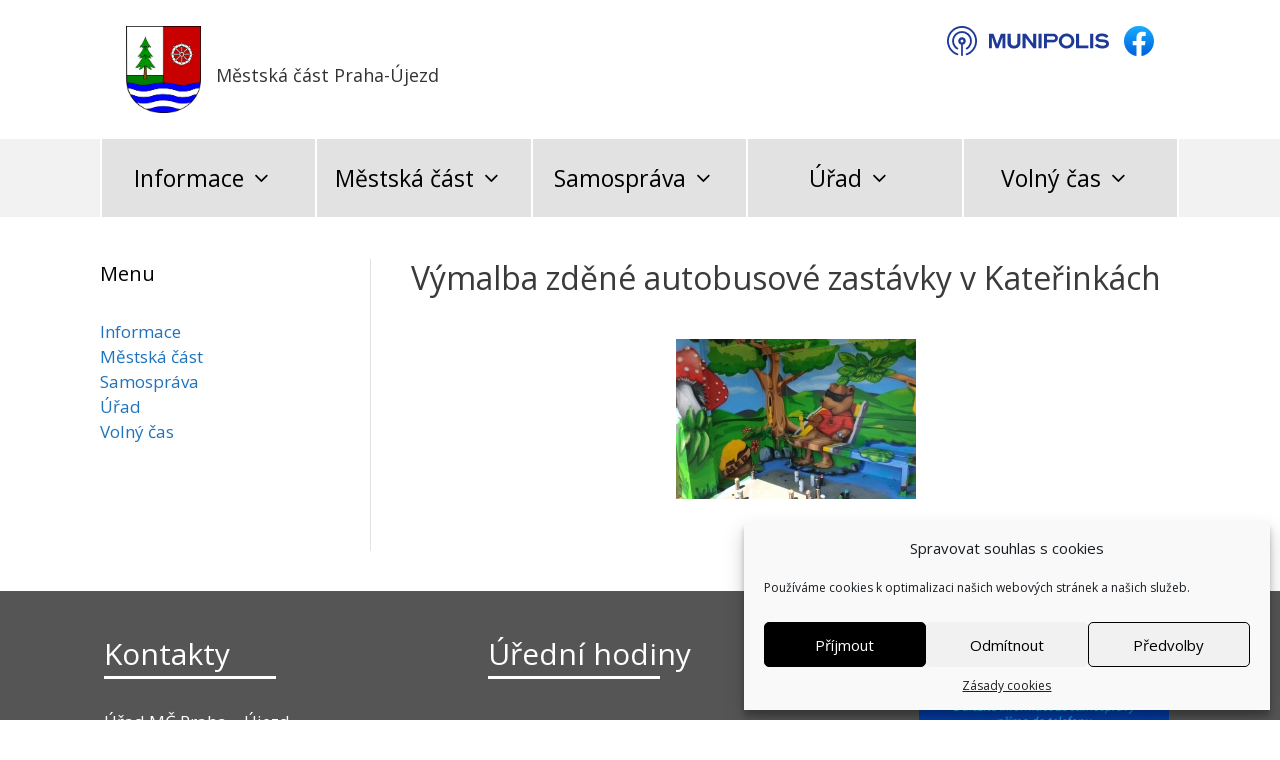

--- FILE ---
content_type: text/html; charset=UTF-8
request_url: https://praha-ujezd.cz/vymalba-zdene-autobusove-zastavky-v-katerinkach/
body_size: 16680
content:
<!DOCTYPE html>
<html lang="cs">
<head>
	<meta charset="UTF-8">
	<meta name='robots' content='index, follow, max-image-preview:large, max-snippet:-1, max-video-preview:-1' />
<meta name="viewport" content="width=device-width, initial-scale=1">
	<!-- This site is optimized with the Yoast SEO plugin v21.3 - https://yoast.com/wordpress/plugins/seo/ -->
	<title>Výmalba zděné autobusové zastávky v Kateřinkách - Městská část Praha-Újezd</title>
	<link rel="canonical" href="https://praha-ujezd.cz/vymalba-zdene-autobusove-zastavky-v-katerinkach/" />
	<meta property="og:locale" content="cs_CZ" />
	<meta property="og:type" content="article" />
	<meta property="og:title" content="Výmalba zděné autobusové zastávky v Kateřinkách - Městská část Praha-Újezd" />
	<meta property="og:url" content="https://praha-ujezd.cz/vymalba-zdene-autobusove-zastavky-v-katerinkach/" />
	<meta property="og:site_name" content="Městská část Praha-Újezd" />
	<meta name="twitter:card" content="summary_large_image" />
	<meta name="twitter:label1" content="Odhadovaná doba čtení" />
	<meta name="twitter:data1" content="1 minuta" />
	<script type="application/ld+json" class="yoast-schema-graph">{"@context":"https://schema.org","@graph":[{"@type":"WebPage","@id":"https://praha-ujezd.cz/vymalba-zdene-autobusove-zastavky-v-katerinkach/","url":"https://praha-ujezd.cz/vymalba-zdene-autobusove-zastavky-v-katerinkach/","name":"Výmalba zděné autobusové zastávky v Kateřinkách - Městská část Praha-Újezd","isPartOf":{"@id":"https://praha-ujezd.cz/#website"},"datePublished":"2023-01-27T14:09:01+00:00","dateModified":"2023-01-27T14:09:01+00:00","breadcrumb":{"@id":"https://praha-ujezd.cz/vymalba-zdene-autobusove-zastavky-v-katerinkach/#breadcrumb"},"inLanguage":"cs","potentialAction":[{"@type":"ReadAction","target":["https://praha-ujezd.cz/vymalba-zdene-autobusove-zastavky-v-katerinkach/"]}]},{"@type":"BreadcrumbList","@id":"https://praha-ujezd.cz/vymalba-zdene-autobusove-zastavky-v-katerinkach/#breadcrumb","itemListElement":[{"@type":"ListItem","position":1,"name":"Domů","item":"https://praha-ujezd.cz/"},{"@type":"ListItem","position":2,"name":"Výmalba zděné autobusové zastávky v Kateřinkách"}]},{"@type":"WebSite","@id":"https://praha-ujezd.cz/#website","url":"https://praha-ujezd.cz/","name":"Městská část Praha-Újezd","description":"oficiální stránky obce","publisher":{"@id":"https://praha-ujezd.cz/#organization"},"potentialAction":[{"@type":"SearchAction","target":{"@type":"EntryPoint","urlTemplate":"https://praha-ujezd.cz/?s={search_term_string}"},"query-input":"required name=search_term_string"}],"inLanguage":"cs"},{"@type":"Organization","@id":"https://praha-ujezd.cz/#organization","name":"Praha-Újezd","url":"https://praha-ujezd.cz/","logo":{"@type":"ImageObject","inLanguage":"cs","@id":"https://praha-ujezd.cz/#/schema/logo/image/","url":"https://praha-ujezd.cz/wp-content/uploads/2019/07/Praha-Ujezd_CoA.svg_.png","contentUrl":"https://praha-ujezd.cz/wp-content/uploads/2019/07/Praha-Ujezd_CoA.svg_.png","width":800,"height":929,"caption":"Praha-Újezd"},"image":{"@id":"https://praha-ujezd.cz/#/schema/logo/image/"}}]}</script>
	<!-- / Yoast SEO plugin. -->


<link href='https://fonts.gstatic.com' crossorigin rel='preconnect' />
<link href='https://fonts.googleapis.com' crossorigin rel='preconnect' />
<link rel="alternate" type="application/rss+xml" title="Městská část Praha-Újezd &raquo; RSS zdroj" href="https://praha-ujezd.cz/feed/" />
<link rel="alternate" type="application/rss+xml" title="Městská část Praha-Újezd &raquo; RSS komentářů" href="https://praha-ujezd.cz/comments/feed/" />
<link rel="alternate" type="text/calendar" title="Městská část Praha-Újezd &raquo; iCal zdroj" href="https://praha-ujezd.cz/events/?ical=1" />
<script>
window._wpemojiSettings = {"baseUrl":"https:\/\/s.w.org\/images\/core\/emoji\/14.0.0\/72x72\/","ext":".png","svgUrl":"https:\/\/s.w.org\/images\/core\/emoji\/14.0.0\/svg\/","svgExt":".svg","source":{"concatemoji":"https:\/\/praha-ujezd.cz\/wp-includes\/js\/wp-emoji-release.min.js?ver=6.3.7"}};
/*! This file is auto-generated */
!function(i,n){var o,s,e;function c(e){try{var t={supportTests:e,timestamp:(new Date).valueOf()};sessionStorage.setItem(o,JSON.stringify(t))}catch(e){}}function p(e,t,n){e.clearRect(0,0,e.canvas.width,e.canvas.height),e.fillText(t,0,0);var t=new Uint32Array(e.getImageData(0,0,e.canvas.width,e.canvas.height).data),r=(e.clearRect(0,0,e.canvas.width,e.canvas.height),e.fillText(n,0,0),new Uint32Array(e.getImageData(0,0,e.canvas.width,e.canvas.height).data));return t.every(function(e,t){return e===r[t]})}function u(e,t,n){switch(t){case"flag":return n(e,"\ud83c\udff3\ufe0f\u200d\u26a7\ufe0f","\ud83c\udff3\ufe0f\u200b\u26a7\ufe0f")?!1:!n(e,"\ud83c\uddfa\ud83c\uddf3","\ud83c\uddfa\u200b\ud83c\uddf3")&&!n(e,"\ud83c\udff4\udb40\udc67\udb40\udc62\udb40\udc65\udb40\udc6e\udb40\udc67\udb40\udc7f","\ud83c\udff4\u200b\udb40\udc67\u200b\udb40\udc62\u200b\udb40\udc65\u200b\udb40\udc6e\u200b\udb40\udc67\u200b\udb40\udc7f");case"emoji":return!n(e,"\ud83e\udef1\ud83c\udffb\u200d\ud83e\udef2\ud83c\udfff","\ud83e\udef1\ud83c\udffb\u200b\ud83e\udef2\ud83c\udfff")}return!1}function f(e,t,n){var r="undefined"!=typeof WorkerGlobalScope&&self instanceof WorkerGlobalScope?new OffscreenCanvas(300,150):i.createElement("canvas"),a=r.getContext("2d",{willReadFrequently:!0}),o=(a.textBaseline="top",a.font="600 32px Arial",{});return e.forEach(function(e){o[e]=t(a,e,n)}),o}function t(e){var t=i.createElement("script");t.src=e,t.defer=!0,i.head.appendChild(t)}"undefined"!=typeof Promise&&(o="wpEmojiSettingsSupports",s=["flag","emoji"],n.supports={everything:!0,everythingExceptFlag:!0},e=new Promise(function(e){i.addEventListener("DOMContentLoaded",e,{once:!0})}),new Promise(function(t){var n=function(){try{var e=JSON.parse(sessionStorage.getItem(o));if("object"==typeof e&&"number"==typeof e.timestamp&&(new Date).valueOf()<e.timestamp+604800&&"object"==typeof e.supportTests)return e.supportTests}catch(e){}return null}();if(!n){if("undefined"!=typeof Worker&&"undefined"!=typeof OffscreenCanvas&&"undefined"!=typeof URL&&URL.createObjectURL&&"undefined"!=typeof Blob)try{var e="postMessage("+f.toString()+"("+[JSON.stringify(s),u.toString(),p.toString()].join(",")+"));",r=new Blob([e],{type:"text/javascript"}),a=new Worker(URL.createObjectURL(r),{name:"wpTestEmojiSupports"});return void(a.onmessage=function(e){c(n=e.data),a.terminate(),t(n)})}catch(e){}c(n=f(s,u,p))}t(n)}).then(function(e){for(var t in e)n.supports[t]=e[t],n.supports.everything=n.supports.everything&&n.supports[t],"flag"!==t&&(n.supports.everythingExceptFlag=n.supports.everythingExceptFlag&&n.supports[t]);n.supports.everythingExceptFlag=n.supports.everythingExceptFlag&&!n.supports.flag,n.DOMReady=!1,n.readyCallback=function(){n.DOMReady=!0}}).then(function(){return e}).then(function(){var e;n.supports.everything||(n.readyCallback(),(e=n.source||{}).concatemoji?t(e.concatemoji):e.wpemoji&&e.twemoji&&(t(e.twemoji),t(e.wpemoji)))}))}((window,document),window._wpemojiSettings);
</script>
<style>
img.wp-smiley,
img.emoji {
	display: inline !important;
	border: none !important;
	box-shadow: none !important;
	height: 1em !important;
	width: 1em !important;
	margin: 0 0.07em !important;
	vertical-align: -0.1em !important;
	background: none !important;
	padding: 0 !important;
}
</style>
	<link rel='stylesheet' id='generate-fonts-css' href='//fonts.googleapis.com/css?family=Open+Sans:300,300italic,regular,italic,600,600italic,700,700italic,800,800italic' media='all' />
<link rel='stylesheet' id='wp-block-library-css' href='https://praha-ujezd.cz/wp-includes/css/dist/block-library/style.min.css?ver=6.3.7' media='all' />
<style id='classic-theme-styles-inline-css'>
/*! This file is auto-generated */
.wp-block-button__link{color:#fff;background-color:#32373c;border-radius:9999px;box-shadow:none;text-decoration:none;padding:calc(.667em + 2px) calc(1.333em + 2px);font-size:1.125em}.wp-block-file__button{background:#32373c;color:#fff;text-decoration:none}
</style>
<style id='global-styles-inline-css'>
body{--wp--preset--color--black: #000000;--wp--preset--color--cyan-bluish-gray: #abb8c3;--wp--preset--color--white: #ffffff;--wp--preset--color--pale-pink: #f78da7;--wp--preset--color--vivid-red: #cf2e2e;--wp--preset--color--luminous-vivid-orange: #ff6900;--wp--preset--color--luminous-vivid-amber: #fcb900;--wp--preset--color--light-green-cyan: #7bdcb5;--wp--preset--color--vivid-green-cyan: #00d084;--wp--preset--color--pale-cyan-blue: #8ed1fc;--wp--preset--color--vivid-cyan-blue: #0693e3;--wp--preset--color--vivid-purple: #9b51e0;--wp--preset--color--contrast: var(--contrast);--wp--preset--color--contrast-2: var(--contrast-2);--wp--preset--color--contrast-3: var(--contrast-3);--wp--preset--color--base: var(--base);--wp--preset--color--base-2: var(--base-2);--wp--preset--color--base-3: var(--base-3);--wp--preset--color--accent: var(--accent);--wp--preset--gradient--vivid-cyan-blue-to-vivid-purple: linear-gradient(135deg,rgba(6,147,227,1) 0%,rgb(155,81,224) 100%);--wp--preset--gradient--light-green-cyan-to-vivid-green-cyan: linear-gradient(135deg,rgb(122,220,180) 0%,rgb(0,208,130) 100%);--wp--preset--gradient--luminous-vivid-amber-to-luminous-vivid-orange: linear-gradient(135deg,rgba(252,185,0,1) 0%,rgba(255,105,0,1) 100%);--wp--preset--gradient--luminous-vivid-orange-to-vivid-red: linear-gradient(135deg,rgba(255,105,0,1) 0%,rgb(207,46,46) 100%);--wp--preset--gradient--very-light-gray-to-cyan-bluish-gray: linear-gradient(135deg,rgb(238,238,238) 0%,rgb(169,184,195) 100%);--wp--preset--gradient--cool-to-warm-spectrum: linear-gradient(135deg,rgb(74,234,220) 0%,rgb(151,120,209) 20%,rgb(207,42,186) 40%,rgb(238,44,130) 60%,rgb(251,105,98) 80%,rgb(254,248,76) 100%);--wp--preset--gradient--blush-light-purple: linear-gradient(135deg,rgb(255,206,236) 0%,rgb(152,150,240) 100%);--wp--preset--gradient--blush-bordeaux: linear-gradient(135deg,rgb(254,205,165) 0%,rgb(254,45,45) 50%,rgb(107,0,62) 100%);--wp--preset--gradient--luminous-dusk: linear-gradient(135deg,rgb(255,203,112) 0%,rgb(199,81,192) 50%,rgb(65,88,208) 100%);--wp--preset--gradient--pale-ocean: linear-gradient(135deg,rgb(255,245,203) 0%,rgb(182,227,212) 50%,rgb(51,167,181) 100%);--wp--preset--gradient--electric-grass: linear-gradient(135deg,rgb(202,248,128) 0%,rgb(113,206,126) 100%);--wp--preset--gradient--midnight: linear-gradient(135deg,rgb(2,3,129) 0%,rgb(40,116,252) 100%);--wp--preset--font-size--small: 13px;--wp--preset--font-size--medium: 20px;--wp--preset--font-size--large: 36px;--wp--preset--font-size--x-large: 42px;--wp--preset--spacing--20: 0.44rem;--wp--preset--spacing--30: 0.67rem;--wp--preset--spacing--40: 1rem;--wp--preset--spacing--50: 1.5rem;--wp--preset--spacing--60: 2.25rem;--wp--preset--spacing--70: 3.38rem;--wp--preset--spacing--80: 5.06rem;--wp--preset--shadow--natural: 6px 6px 9px rgba(0, 0, 0, 0.2);--wp--preset--shadow--deep: 12px 12px 50px rgba(0, 0, 0, 0.4);--wp--preset--shadow--sharp: 6px 6px 0px rgba(0, 0, 0, 0.2);--wp--preset--shadow--outlined: 6px 6px 0px -3px rgba(255, 255, 255, 1), 6px 6px rgba(0, 0, 0, 1);--wp--preset--shadow--crisp: 6px 6px 0px rgba(0, 0, 0, 1);}:where(.is-layout-flex){gap: 0.5em;}:where(.is-layout-grid){gap: 0.5em;}body .is-layout-flow > .alignleft{float: left;margin-inline-start: 0;margin-inline-end: 2em;}body .is-layout-flow > .alignright{float: right;margin-inline-start: 2em;margin-inline-end: 0;}body .is-layout-flow > .aligncenter{margin-left: auto !important;margin-right: auto !important;}body .is-layout-constrained > .alignleft{float: left;margin-inline-start: 0;margin-inline-end: 2em;}body .is-layout-constrained > .alignright{float: right;margin-inline-start: 2em;margin-inline-end: 0;}body .is-layout-constrained > .aligncenter{margin-left: auto !important;margin-right: auto !important;}body .is-layout-constrained > :where(:not(.alignleft):not(.alignright):not(.alignfull)){max-width: var(--wp--style--global--content-size);margin-left: auto !important;margin-right: auto !important;}body .is-layout-constrained > .alignwide{max-width: var(--wp--style--global--wide-size);}body .is-layout-flex{display: flex;}body .is-layout-flex{flex-wrap: wrap;align-items: center;}body .is-layout-flex > *{margin: 0;}body .is-layout-grid{display: grid;}body .is-layout-grid > *{margin: 0;}:where(.wp-block-columns.is-layout-flex){gap: 2em;}:where(.wp-block-columns.is-layout-grid){gap: 2em;}:where(.wp-block-post-template.is-layout-flex){gap: 1.25em;}:where(.wp-block-post-template.is-layout-grid){gap: 1.25em;}.has-black-color{color: var(--wp--preset--color--black) !important;}.has-cyan-bluish-gray-color{color: var(--wp--preset--color--cyan-bluish-gray) !important;}.has-white-color{color: var(--wp--preset--color--white) !important;}.has-pale-pink-color{color: var(--wp--preset--color--pale-pink) !important;}.has-vivid-red-color{color: var(--wp--preset--color--vivid-red) !important;}.has-luminous-vivid-orange-color{color: var(--wp--preset--color--luminous-vivid-orange) !important;}.has-luminous-vivid-amber-color{color: var(--wp--preset--color--luminous-vivid-amber) !important;}.has-light-green-cyan-color{color: var(--wp--preset--color--light-green-cyan) !important;}.has-vivid-green-cyan-color{color: var(--wp--preset--color--vivid-green-cyan) !important;}.has-pale-cyan-blue-color{color: var(--wp--preset--color--pale-cyan-blue) !important;}.has-vivid-cyan-blue-color{color: var(--wp--preset--color--vivid-cyan-blue) !important;}.has-vivid-purple-color{color: var(--wp--preset--color--vivid-purple) !important;}.has-black-background-color{background-color: var(--wp--preset--color--black) !important;}.has-cyan-bluish-gray-background-color{background-color: var(--wp--preset--color--cyan-bluish-gray) !important;}.has-white-background-color{background-color: var(--wp--preset--color--white) !important;}.has-pale-pink-background-color{background-color: var(--wp--preset--color--pale-pink) !important;}.has-vivid-red-background-color{background-color: var(--wp--preset--color--vivid-red) !important;}.has-luminous-vivid-orange-background-color{background-color: var(--wp--preset--color--luminous-vivid-orange) !important;}.has-luminous-vivid-amber-background-color{background-color: var(--wp--preset--color--luminous-vivid-amber) !important;}.has-light-green-cyan-background-color{background-color: var(--wp--preset--color--light-green-cyan) !important;}.has-vivid-green-cyan-background-color{background-color: var(--wp--preset--color--vivid-green-cyan) !important;}.has-pale-cyan-blue-background-color{background-color: var(--wp--preset--color--pale-cyan-blue) !important;}.has-vivid-cyan-blue-background-color{background-color: var(--wp--preset--color--vivid-cyan-blue) !important;}.has-vivid-purple-background-color{background-color: var(--wp--preset--color--vivid-purple) !important;}.has-black-border-color{border-color: var(--wp--preset--color--black) !important;}.has-cyan-bluish-gray-border-color{border-color: var(--wp--preset--color--cyan-bluish-gray) !important;}.has-white-border-color{border-color: var(--wp--preset--color--white) !important;}.has-pale-pink-border-color{border-color: var(--wp--preset--color--pale-pink) !important;}.has-vivid-red-border-color{border-color: var(--wp--preset--color--vivid-red) !important;}.has-luminous-vivid-orange-border-color{border-color: var(--wp--preset--color--luminous-vivid-orange) !important;}.has-luminous-vivid-amber-border-color{border-color: var(--wp--preset--color--luminous-vivid-amber) !important;}.has-light-green-cyan-border-color{border-color: var(--wp--preset--color--light-green-cyan) !important;}.has-vivid-green-cyan-border-color{border-color: var(--wp--preset--color--vivid-green-cyan) !important;}.has-pale-cyan-blue-border-color{border-color: var(--wp--preset--color--pale-cyan-blue) !important;}.has-vivid-cyan-blue-border-color{border-color: var(--wp--preset--color--vivid-cyan-blue) !important;}.has-vivid-purple-border-color{border-color: var(--wp--preset--color--vivid-purple) !important;}.has-vivid-cyan-blue-to-vivid-purple-gradient-background{background: var(--wp--preset--gradient--vivid-cyan-blue-to-vivid-purple) !important;}.has-light-green-cyan-to-vivid-green-cyan-gradient-background{background: var(--wp--preset--gradient--light-green-cyan-to-vivid-green-cyan) !important;}.has-luminous-vivid-amber-to-luminous-vivid-orange-gradient-background{background: var(--wp--preset--gradient--luminous-vivid-amber-to-luminous-vivid-orange) !important;}.has-luminous-vivid-orange-to-vivid-red-gradient-background{background: var(--wp--preset--gradient--luminous-vivid-orange-to-vivid-red) !important;}.has-very-light-gray-to-cyan-bluish-gray-gradient-background{background: var(--wp--preset--gradient--very-light-gray-to-cyan-bluish-gray) !important;}.has-cool-to-warm-spectrum-gradient-background{background: var(--wp--preset--gradient--cool-to-warm-spectrum) !important;}.has-blush-light-purple-gradient-background{background: var(--wp--preset--gradient--blush-light-purple) !important;}.has-blush-bordeaux-gradient-background{background: var(--wp--preset--gradient--blush-bordeaux) !important;}.has-luminous-dusk-gradient-background{background: var(--wp--preset--gradient--luminous-dusk) !important;}.has-pale-ocean-gradient-background{background: var(--wp--preset--gradient--pale-ocean) !important;}.has-electric-grass-gradient-background{background: var(--wp--preset--gradient--electric-grass) !important;}.has-midnight-gradient-background{background: var(--wp--preset--gradient--midnight) !important;}.has-small-font-size{font-size: var(--wp--preset--font-size--small) !important;}.has-medium-font-size{font-size: var(--wp--preset--font-size--medium) !important;}.has-large-font-size{font-size: var(--wp--preset--font-size--large) !important;}.has-x-large-font-size{font-size: var(--wp--preset--font-size--x-large) !important;}
.wp-block-navigation a:where(:not(.wp-element-button)){color: inherit;}
:where(.wp-block-post-template.is-layout-flex){gap: 1.25em;}:where(.wp-block-post-template.is-layout-grid){gap: 1.25em;}
:where(.wp-block-columns.is-layout-flex){gap: 2em;}:where(.wp-block-columns.is-layout-grid){gap: 2em;}
.wp-block-pullquote{font-size: 1.5em;line-height: 1.6;}
</style>
<link rel='stylesheet' id='download-attachments-frontend-css' href='https://praha-ujezd.cz/wp-content/plugins/download-attachments/css/frontend.css?ver=6.3.7' media='all' />
<link rel='stylesheet' id='praha-ujezd-css' href='https://praha-ujezd.cz/wp-content/plugins/praha-ujezd/public/css/praha-ujezd-public.css?ver=1.0.0' media='all' />
<link rel='stylesheet' id='ngg_trigger_buttons-css' href='https://praha-ujezd.cz/wp-content/plugins/nextgen-gallery/products/photocrati_nextgen/modules/nextgen_gallery_display/static/trigger_buttons.css?ver=3.41' media='all' />
<link rel='stylesheet' id='simplelightbox-0-css' href='https://praha-ujezd.cz/wp-content/plugins/nextgen-gallery/products/photocrati_nextgen/modules/lightbox/static/simplelightbox/simple-lightbox.css?ver=3.41' media='all' />
<link rel='stylesheet' id='fontawesome_v4_shim_style-css' href='https://praha-ujezd.cz/wp-content/plugins/nextgen-gallery/products/photocrati_nextgen/modules/nextgen_gallery_display/static/fontawesome/css/v4-shims.min.css?ver=6.3.7' media='all' />
<link rel='stylesheet' id='fontawesome-css' href='https://praha-ujezd.cz/wp-content/plugins/nextgen-gallery/products/photocrati_nextgen/modules/nextgen_gallery_display/static/fontawesome/css/all.min.css?ver=6.3.7' media='all' />
<link rel='stylesheet' id='nextgen_basic_thumbnails_style-css' href='https://praha-ujezd.cz/wp-content/plugins/nextgen-gallery/products/photocrati_nextgen/modules/nextgen_basic_gallery/static/thumbnails/nextgen_basic_thumbnails.css?ver=3.41' media='all' />
<link rel='stylesheet' id='nextgen_pagination_style-css' href='https://praha-ujezd.cz/wp-content/plugins/nextgen-gallery/products/photocrati_nextgen/modules/nextgen_pagination/static/style.css?ver=3.41' media='all' />
<link rel='stylesheet' id='cmplz-general-css' href='https://praha-ujezd.cz/wp-content/plugins/complianz-gdpr/assets/css/cookieblocker.min.css?ver=6.5.4' media='all' />
<link rel='stylesheet' id='parent-style-css' href='https://praha-ujezd.cz/wp-content/themes/generatepress/style.css?ver=6.3.7' media='all' />
<link rel='stylesheet' id='generate-style-css' href='https://praha-ujezd.cz/wp-content/themes/generatepress/assets/css/all.min.css?ver=3.3.1' media='all' />
<style id='generate-style-inline-css'>
body{background-color:#ffffff;color:#3a3a3a;}a{color:#1e73be;}a:hover, a:focus, a:active{color:#000000;}body .grid-container{max-width:1080px;}.wp-block-group__inner-container{max-width:1080px;margin-left:auto;margin-right:auto;}.site-header .header-image{width:75px;}.generate-back-to-top{font-size:20px;border-radius:3px;position:fixed;bottom:30px;right:30px;line-height:40px;width:40px;text-align:center;z-index:10;transition:opacity 300ms ease-in-out;opacity:0.1;transform:translateY(1000px);}.generate-back-to-top__show{opacity:1;transform:translateY(0);}:root{--contrast:#222222;--contrast-2:#575760;--contrast-3:#b2b2be;--base:#f0f0f0;--base-2:#f7f8f9;--base-3:#ffffff;--accent:#1e73be;}:root .has-contrast-color{color:var(--contrast);}:root .has-contrast-background-color{background-color:var(--contrast);}:root .has-contrast-2-color{color:var(--contrast-2);}:root .has-contrast-2-background-color{background-color:var(--contrast-2);}:root .has-contrast-3-color{color:var(--contrast-3);}:root .has-contrast-3-background-color{background-color:var(--contrast-3);}:root .has-base-color{color:var(--base);}:root .has-base-background-color{background-color:var(--base);}:root .has-base-2-color{color:var(--base-2);}:root .has-base-2-background-color{background-color:var(--base-2);}:root .has-base-3-color{color:var(--base-3);}:root .has-base-3-background-color{background-color:var(--base-3);}:root .has-accent-color{color:var(--accent);}:root .has-accent-background-color{background-color:var(--accent);}body, button, input, select, textarea{font-family:"Open Sans", sans-serif;}body{line-height:1.5;}.entry-content > [class*="wp-block-"]:not(:last-child):not(.wp-block-heading){margin-bottom:1.5em;}.main-title{font-size:45px;}.main-navigation .main-nav ul ul li a{font-size:14px;}.sidebar .widget, .footer-widgets .widget{font-size:17px;}h1{font-family:"Open Sans", sans-serif;font-weight:300;font-size:40px;}h2{font-family:"Open Sans", sans-serif;font-weight:300;font-size:30px;}h3{font-family:"Open Sans", sans-serif;font-size:20px;}h4{font-size:inherit;}h5{font-size:inherit;}@media (max-width:768px){.main-title{font-size:30px;}h1{font-size:30px;}h2{font-size:25px;}}.top-bar{background-color:#636363;color:#ffffff;}.top-bar a{color:#ffffff;}.top-bar a:hover{color:#303030;}.site-header{background-color:#ffffff;color:#3a3a3a;}.site-header a{color:#3a3a3a;}.main-title a,.main-title a:hover{color:#222222;}.site-description{color:#757575;}.main-navigation,.main-navigation ul ul{background-color:#222222;}.main-navigation .main-nav ul li a, .main-navigation .menu-toggle, .main-navigation .menu-bar-items{color:#ffffff;}.main-navigation .main-nav ul li:not([class*="current-menu-"]):hover > a, .main-navigation .main-nav ul li:not([class*="current-menu-"]):focus > a, .main-navigation .main-nav ul li.sfHover:not([class*="current-menu-"]) > a, .main-navigation .menu-bar-item:hover > a, .main-navigation .menu-bar-item.sfHover > a{color:#ffffff;background-color:#3f3f3f;}button.menu-toggle:hover,button.menu-toggle:focus,.main-navigation .mobile-bar-items a,.main-navigation .mobile-bar-items a:hover,.main-navigation .mobile-bar-items a:focus{color:#ffffff;}.main-navigation .main-nav ul li[class*="current-menu-"] > a{color:#ffffff;background-color:#3f3f3f;}.navigation-search input[type="search"],.navigation-search input[type="search"]:active, .navigation-search input[type="search"]:focus, .main-navigation .main-nav ul li.search-item.active > a, .main-navigation .menu-bar-items .search-item.active > a{color:#ffffff;background-color:#3f3f3f;}.main-navigation ul ul{background-color:#3f3f3f;}.main-navigation .main-nav ul ul li a{color:#ffffff;}.main-navigation .main-nav ul ul li:not([class*="current-menu-"]):hover > a,.main-navigation .main-nav ul ul li:not([class*="current-menu-"]):focus > a, .main-navigation .main-nav ul ul li.sfHover:not([class*="current-menu-"]) > a{color:#ffffff;background-color:#4a4a4a;}.main-navigation .main-nav ul ul li[class*="current-menu-"] > a{color:#ffffff;background-color:#4a4a4a;}.separate-containers .inside-article, .separate-containers .comments-area, .separate-containers .page-header, .one-container .container, .separate-containers .paging-navigation, .inside-page-header{background-color:#ffffff;}.entry-meta{color:#595959;}.entry-meta a{color:#595959;}.entry-meta a:hover{color:#1e73be;}.sidebar .widget{background-color:#ffffff;}.sidebar .widget .widget-title{color:#000000;}.footer-widgets{background-color:#ffffff;}.footer-widgets .widget-title{color:#000000;}.site-info{color:#ffffff;background-color:#222222;}.site-info a{color:#ffffff;}.site-info a:hover{color:#606060;}.footer-bar .widget_nav_menu .current-menu-item a{color:#606060;}input[type="text"],input[type="email"],input[type="url"],input[type="password"],input[type="search"],input[type="tel"],input[type="number"],textarea,select{color:#666666;background-color:#fafafa;border-color:#cccccc;}input[type="text"]:focus,input[type="email"]:focus,input[type="url"]:focus,input[type="password"]:focus,input[type="search"]:focus,input[type="tel"]:focus,input[type="number"]:focus,textarea:focus,select:focus{color:#666666;background-color:#ffffff;border-color:#bfbfbf;}button,html input[type="button"],input[type="reset"],input[type="submit"],a.button,a.wp-block-button__link:not(.has-background){color:#ffffff;background-color:#666666;}button:hover,html input[type="button"]:hover,input[type="reset"]:hover,input[type="submit"]:hover,a.button:hover,button:focus,html input[type="button"]:focus,input[type="reset"]:focus,input[type="submit"]:focus,a.button:focus,a.wp-block-button__link:not(.has-background):active,a.wp-block-button__link:not(.has-background):focus,a.wp-block-button__link:not(.has-background):hover{color:#ffffff;background-color:#3f3f3f;}a.generate-back-to-top{background-color:rgba( 0,0,0,0.4 );color:#ffffff;}a.generate-back-to-top:hover,a.generate-back-to-top:focus{background-color:rgba( 0,0,0,0.6 );color:#ffffff;}:root{--gp-search-modal-bg-color:var(--base-3);--gp-search-modal-text-color:var(--contrast);--gp-search-modal-overlay-bg-color:rgba(0,0,0,0.2);}@media (max-width:768px){.main-navigation .menu-bar-item:hover > a, .main-navigation .menu-bar-item.sfHover > a{background:none;color:#ffffff;}}.inside-top-bar{padding:10px;}.inside-header{padding:40px;}.site-main .wp-block-group__inner-container{padding:40px;}.entry-content .alignwide, body:not(.no-sidebar) .entry-content .alignfull{margin-left:-40px;width:calc(100% + 80px);max-width:calc(100% + 80px);}.rtl .menu-item-has-children .dropdown-menu-toggle{padding-left:20px;}.rtl .main-navigation .main-nav ul li.menu-item-has-children > a{padding-right:20px;}.site-info{padding:20px;}@media (max-width:768px){.separate-containers .inside-article, .separate-containers .comments-area, .separate-containers .page-header, .separate-containers .paging-navigation, .one-container .site-content, .inside-page-header{padding:30px;}.site-main .wp-block-group__inner-container{padding:30px;}.site-info{padding-right:10px;padding-left:10px;}.entry-content .alignwide, body:not(.no-sidebar) .entry-content .alignfull{margin-left:-30px;width:calc(100% + 60px);max-width:calc(100% + 60px);}}.one-container .sidebar .widget{padding:0px;}/* End cached CSS */@media (max-width:768px){.main-navigation .menu-toggle,.main-navigation .mobile-bar-items,.sidebar-nav-mobile:not(#sticky-placeholder){display:block;}.main-navigation ul,.gen-sidebar-nav{display:none;}[class*="nav-float-"] .site-header .inside-header > *{float:none;clear:both;}}
</style>
<link rel='stylesheet' id='generate-font-icons-css' href='https://praha-ujezd.cz/wp-content/themes/generatepress/assets/css/components/font-icons.min.css?ver=3.3.1' media='all' />
<link rel='stylesheet' id='generate-child-css' href='https://praha-ujezd.cz/wp-content/themes/prahaujezd/style.css?ver=1765198136' media='all' />
<link rel='stylesheet' id='tablepress-default-css' href='https://praha-ujezd.cz/wp-content/plugins/tablepress/css/build/default.css?ver=2.1.8' media='all' />
<script src='https://praha-ujezd.cz/wp-includes/js/jquery/jquery.min.js?ver=3.7.0' id='jquery-core-js'></script>
<script src='https://praha-ujezd.cz/wp-includes/js/jquery/jquery-migrate.min.js?ver=3.4.1' id='jquery-migrate-js'></script>
<script src='https://praha-ujezd.cz/wp-content/plugins/praha-ujezd/public/js/praha-ujezd-public.js?ver=1.0.0' id='praha-ujezd-js'></script>
<script id='photocrati_ajax-js-extra'>
var photocrati_ajax = {"url":"https:\/\/praha-ujezd.cz\/index.php?photocrati_ajax=1","wp_home_url":"https:\/\/praha-ujezd.cz","wp_site_url":"https:\/\/praha-ujezd.cz","wp_root_url":"https:\/\/praha-ujezd.cz","wp_plugins_url":"https:\/\/praha-ujezd.cz\/wp-content\/plugins","wp_content_url":"https:\/\/praha-ujezd.cz\/wp-content","wp_includes_url":"https:\/\/praha-ujezd.cz\/wp-includes\/","ngg_param_slug":"nggallery"};
</script>
<script src='https://praha-ujezd.cz/wp-content/plugins/nextgen-gallery/products/photocrati_nextgen/modules/ajax/static/ajax.min.js?ver=3.41' id='photocrati_ajax-js'></script>
<script src='https://praha-ujezd.cz/wp-content/plugins/nextgen-gallery/products/photocrati_nextgen/modules/nextgen_basic_gallery/static/thumbnails/nextgen_basic_thumbnails.js?ver=3.41' id='photocrati-nextgen_basic_thumbnails-js'></script>
<script src='https://praha-ujezd.cz/wp-content/plugins/nextgen-gallery/products/photocrati_nextgen/modules/nextgen_gallery_display/static/fontawesome/js/v4-shims.min.js?ver=5.3.1' id='fontawesome_v4_shim-js'></script>
<script defer data-auto-replace-svg="false" data-keep-original-source="false" data-search-pseudo-elements src='https://praha-ujezd.cz/wp-content/plugins/nextgen-gallery/products/photocrati_nextgen/modules/nextgen_gallery_display/static/fontawesome/js/all.min.js?ver=5.3.1' id='fontawesome-js'></script>
<script src='https://praha-ujezd.cz/wp-content/plugins/nextgen-gallery/products/photocrati_nextgen/modules/nextgen_basic_gallery/static/thumbnails/ajax_pagination.js?ver=3.41' id='nextgen-basic-thumbnails-ajax-pagination-js'></script>
<link rel="https://api.w.org/" href="https://praha-ujezd.cz/wp-json/" /><link rel="alternate" type="application/json" href="https://praha-ujezd.cz/wp-json/wp/v2/pages/8326" /><link rel="EditURI" type="application/rsd+xml" title="RSD" href="https://praha-ujezd.cz/xmlrpc.php?rsd" />
<meta name="generator" content="WordPress 6.3.7" />
<link rel='shortlink' href='https://praha-ujezd.cz/?p=8326' />
<link rel="alternate" type="application/json+oembed" href="https://praha-ujezd.cz/wp-json/oembed/1.0/embed?url=https%3A%2F%2Fpraha-ujezd.cz%2Fvymalba-zdene-autobusove-zastavky-v-katerinkach%2F" />
<link rel="alternate" type="text/xml+oembed" href="https://praha-ujezd.cz/wp-json/oembed/1.0/embed?url=https%3A%2F%2Fpraha-ujezd.cz%2Fvymalba-zdene-autobusove-zastavky-v-katerinkach%2F&#038;format=xml" />

		<!-- GA Google Analytics @ https://m0n.co/ga -->
		<script type="text/plain" data-service="google-analytics" data-category="statistics">
			(function(i,s,o,g,r,a,m){i['GoogleAnalyticsObject']=r;i[r]=i[r]||function(){
			(i[r].q=i[r].q||[]).push(arguments)},i[r].l=1*new Date();a=s.createElement(o),
			m=s.getElementsByTagName(o)[0];a.async=1;a.src=g;m.parentNode.insertBefore(a,m)
			})(window,document,'script','https://www.google-analytics.com/analytics.js','ga');
			ga('create', 'UA-148336939-1', 'auto');
			ga('send', 'pageview');
		</script>

	<meta name="tec-api-version" content="v1"><meta name="tec-api-origin" content="https://praha-ujezd.cz"><link rel="alternate" href="https://praha-ujezd.cz/wp-json/tribe/events/v1/" /><style>.cmplz-hidden{display:none!important;}</style><style>.recentcomments a{display:inline !important;padding:0 !important;margin:0 !important;}</style><link rel="icon" href="https://praha-ujezd.cz/wp-content/uploads/2021/10/cropped-Praha-Ujezd-favi-32x32.png" sizes="32x32" />
<link rel="icon" href="https://praha-ujezd.cz/wp-content/uploads/2021/10/cropped-Praha-Ujezd-favi-192x192.png" sizes="192x192" />
<link rel="apple-touch-icon" href="https://praha-ujezd.cz/wp-content/uploads/2021/10/cropped-Praha-Ujezd-favi-180x180.png" />
<meta name="msapplication-TileImage" content="https://praha-ujezd.cz/wp-content/uploads/2021/10/cropped-Praha-Ujezd-favi-270x270.png" />
		<style id="wp-custom-css">
			.no-results .post-image {
display: none;
}

.fb_headder {
 max-width:30px !important;
}

.fb_headder:hover {
  opacity: 0.5 !important;
}

.main-navigation .menu-toggle {
 color: #000;	
}

article {
display: flow-root;
}		</style>
		</head>

<body data-cmplz=1 class="page-template-default page page-id-8326 wp-custom-logo wp-embed-responsive tribe-no-js left-sidebar nav-below-header one-container contained-header active-footer-widgets-3 nav-aligned-left header-aligned-left dropdown-hover" itemtype="https://schema.org/WebPage" itemscope>
	<a class="screen-reader-text skip-link" href="#content" title="Přeskočit na obsah">Přeskočit na obsah</a>		<header class="site-header grid-container grid-parent" id="masthead" aria-label="Web"  itemtype="https://schema.org/WPHeader" itemscope>
			<div class="inside-header">
							<div class="header-widget">
				<aside id="block-4" class="widget inner-padding widget_block"><figure class="wp-block-image size-full"><a href="https://praha-ujezd.munipolis.cz/" target="_blank"><img decoding="async" src="http://praha-ujezd.cz/wp-content/uploads/2025/01/munipolis-logo-1.png" alt="Munipolis Praha-Újezd" class="muni_headder"></a><a href="https://www.facebook.com/MestskacastPrahaUjezd/" target="_blank"><img decoding="async" src="http://praha-ujezd.cz/wp-content/uploads/2021/11/fb_ico.png" alt="Facebook městské části Praha Újezd" class="fb_headder"></a></figure></aside>			</div>
			<div class="site-branding-container"><div class="site-logo">
					<a href="https://praha-ujezd.cz/" rel="home">
						<img  class="header-image is-logo-image" alt="Městská část Praha-Újezd" src="https://praha-ujezd.cz/wp-content/uploads/2019/07/Praha-Ujezd_CoA.svg_.png" />
					</a>
				</div><div class="site-branding">
						<p class="main-title" itemprop="headline">
					<a href="https://praha-ujezd.cz/" rel="home">
						Městská část Praha-Újezd
					</a>
				</p>
						
					</div></div>			</div>
		</header>
				<nav class="main-navigation sub-menu-right" id="site-navigation" aria-label="Primární"  itemtype="https://schema.org/SiteNavigationElement" itemscope>
			<div class="inside-navigation grid-container grid-parent">
								<button class="menu-toggle" aria-controls="primary-menu" aria-expanded="false">
					<span class="mobile-menu">Menu</span>				</button>
				<div id="primary-menu" class="main-nav"><ul id="menu-hlavni-menu" class=" menu sf-menu"><li id="menu-item-21" class="menu-item menu-item-type-post_type menu-item-object-page menu-item-has-children menu-item-21"><a href="https://praha-ujezd.cz/informace/">Informace<span role="presentation" class="dropdown-menu-toggle"></span></a>
<ul class="sub-menu">
	<li id="menu-item-290" class="menu-item menu-item-type-post_type menu-item-object-page menu-item-290"><a href="https://praha-ujezd.cz/informace/dulezite-kontakty-a-odkazy/">Důležité kontakty a odkazy</a></li>
	<li id="menu-item-456" class="menu-item menu-item-type-custom menu-item-object-custom menu-item-456"><a href="http://praha-ujezd.cz/akce/">Kalendář akcí</a></li>
	<li id="menu-item-289" class="menu-item menu-item-type-post_type menu-item-object-page menu-item-289"><a href="https://praha-ujezd.cz/informace/283-2/">Povinně zveřejňované informace</a></li>
	<li id="menu-item-457" class="menu-item menu-item-type-post_type menu-item-object-page menu-item-457"><a href="https://praha-ujezd.cz/uchovavani-osobnich-udaju/">GDPR &#8211; Ochrana osobních údajů</a></li>
	<li id="menu-item-460" class="menu-item menu-item-type-post_type menu-item-object-page menu-item-460"><a href="https://praha-ujezd.cz/volna-mista/">Volná místa</a></li>
	<li id="menu-item-561" class="menu-item menu-item-type-post_type menu-item-object-page menu-item-561"><a href="https://praha-ujezd.cz/informace/jizdni-rad/">Jízdní řád</a></li>
</ul>
</li>
<li id="menu-item-22" class="menu-item menu-item-type-post_type menu-item-object-page menu-item-has-children menu-item-22"><a href="https://praha-ujezd.cz/mestska-cast/">Městská část<span role="presentation" class="dropdown-menu-toggle"></span></a>
<ul class="sub-menu">
	<li id="menu-item-89" class="menu-item menu-item-type-post_type menu-item-object-page menu-item-89"><a href="https://praha-ujezd.cz/mestska-cast/zakladni-udaje/">Základní údaje</a></li>
	<li id="menu-item-88" class="menu-item menu-item-type-post_type menu-item-object-page menu-item-88"><a href="https://praha-ujezd.cz/mestska-cast/znak-a-prapor/">Znak a prapor</a></li>
	<li id="menu-item-472" class="menu-item menu-item-type-post_type menu-item-object-page menu-item-472"><a href="https://praha-ujezd.cz/mestska-cast/historie/">Historie</a></li>
	<li id="menu-item-471" class="menu-item menu-item-type-post_type menu-item-object-page menu-item-471"><a href="https://praha-ujezd.cz/mestska-cast/kroniky/">Kroniky</a></li>
	<li id="menu-item-470" class="menu-item menu-item-type-post_type menu-item-object-page menu-item-470"><a href="https://praha-ujezd.cz/mestska-cast/prispevkove-organizace/">Příspěvkové organizace</a></li>
	<li id="menu-item-469" class="menu-item menu-item-type-post_type menu-item-object-page menu-item-469"><a href="https://praha-ujezd.cz/mestska-cast/technicke-sluzby-ujezd/">Technické služby Újezd</a></li>
	<li id="menu-item-562" class="menu-item menu-item-type-post_type menu-item-object-page menu-item-562"><a href="https://praha-ujezd.cz/mestska-cast/fotogalerie/">Fotogalerie</a></li>
	<li id="menu-item-563" class="menu-item menu-item-type-post_type menu-item-object-page menu-item-563"><a href="https://praha-ujezd.cz/mestska-cast/rozvoj-mestske-casti-a-investicni-akce/">Územní plán, rozvoj městské části a investiční akce</a></li>
</ul>
</li>
<li id="menu-item-23" class="menu-item menu-item-type-post_type menu-item-object-page menu-item-has-children menu-item-23"><a href="https://praha-ujezd.cz/samosprava/">Samospráva<span role="presentation" class="dropdown-menu-toggle"></span></a>
<ul class="sub-menu">
	<li id="menu-item-140" class="menu-item menu-item-type-post_type menu-item-object-page menu-item-140"><a href="https://praha-ujezd.cz/samosprava/zastupitelstvo-mestske-casti-praha-ujezd/">Zastupitelstvo</a></li>
	<li id="menu-item-273" class="menu-item menu-item-type-custom menu-item-object-custom menu-item-273"><a href="http://praha-ujezd.cz/zapis/">Zápisy ze zasedání</a></li>
	<li id="menu-item-14007" class="menu-item menu-item-type-post_type menu-item-object-page menu-item-14007"><a href="https://praha-ujezd.cz/samosprava/on-line-prenos-zasedani-zastupitelstva/">On-line přenos zasedání zastupitelstva</a></li>
	<li id="menu-item-14002" class="menu-item menu-item-type-post_type menu-item-object-page menu-item-14002"><a href="https://praha-ujezd.cz/samosprava/zastupitelstvo-mestske-casti-praha-ujezd/zaznam-ze-zasedani-zastupitelstva/">Audiovizuální záznamy ze zasedání zastupitelstva</a></li>
	<li id="menu-item-479" class="menu-item menu-item-type-post_type menu-item-object-page menu-item-479"><a href="https://praha-ujezd.cz/samosprava/dokumenty-zastupitelstva/">Dokumenty zastupitelstva</a></li>
	<li id="menu-item-139" class="menu-item menu-item-type-post_type menu-item-object-page menu-item-has-children menu-item-139"><a href="https://praha-ujezd.cz/samosprava/vybory-a-komise/">Výbory a komise zastupitelstva<span role="presentation" class="dropdown-menu-toggle"></span></a>
	<ul class="sub-menu">
		<li id="menu-item-575" class="menu-item menu-item-type-post_type menu-item-object-page menu-item-575"><a href="https://praha-ujezd.cz/samosprava/financni-vybor/">Finanční výbor</a></li>
		<li id="menu-item-574" class="menu-item menu-item-type-post_type menu-item-object-page menu-item-574"><a href="https://praha-ujezd.cz/samosprava/kontrolni-vybor/">Kontrolní výbor</a></li>
		<li id="menu-item-573" class="menu-item menu-item-type-post_type menu-item-object-page menu-item-573"><a href="https://praha-ujezd.cz/samosprava/vybor-stavebni-a-pro-zivotni-prostredi/">Výbor stavební a pro životní prostředí</a></li>
		<li id="menu-item-572" class="menu-item menu-item-type-post_type menu-item-object-page menu-item-572"><a href="https://praha-ujezd.cz/samosprava/zvlastni-organy-mestske-casti/">Zvláštní orgány městské části</a></li>
	</ul>
</li>
	<li id="menu-item-11248" class="menu-item menu-item-type-post_type menu-item-object-page menu-item-has-children menu-item-11248"><a href="https://praha-ujezd.cz/starosta/">Starosta<span role="presentation" class="dropdown-menu-toggle"></span></a>
	<ul class="sub-menu">
		<li id="menu-item-11254" class="menu-item menu-item-type-post_type menu-item-object-page menu-item-11254"><a href="https://praha-ujezd.cz/komise-skolska-socialni-a-kulturni/">Komise školská, sociální a kulturní</a></li>
		<li id="menu-item-11253" class="menu-item menu-item-type-post_type menu-item-object-page menu-item-11253"><a href="https://praha-ujezd.cz/rozhodnuti-starosty/">Rozhodnutí starosty</a></li>
	</ul>
</li>
	<li id="menu-item-478" class="menu-item menu-item-type-post_type menu-item-object-page menu-item-478"><a href="https://praha-ujezd.cz/samosprava/hospodareni-mestske-casti/">Hospodaření městské části</a></li>
</ul>
</li>
<li id="menu-item-24" class="menu-item menu-item-type-post_type menu-item-object-page menu-item-has-children menu-item-24"><a href="https://praha-ujezd.cz/urad/">Úřad<span role="presentation" class="dropdown-menu-toggle"></span></a>
<ul class="sub-menu">
	<li id="menu-item-593" class="menu-item menu-item-type-post_type menu-item-object-page menu-item-593"><a href="https://praha-ujezd.cz/urad/kontakty/">Kontakty</a></li>
	<li id="menu-item-592" class="menu-item menu-item-type-post_type menu-item-object-page menu-item-592"><a href="https://praha-ujezd.cz/urad/organizacni-struktura/">Organizační struktura</a></li>
	<li id="menu-item-112" class="menu-item menu-item-type-custom menu-item-object-custom menu-item-112"><a href="http://praha-ujezd.cz/uredni-deska/">Úřední deska</a></li>
	<li id="menu-item-591" class="menu-item menu-item-type-post_type menu-item-object-page menu-item-591"><a href="https://praha-ujezd.cz/urad/jak-si-vyridit/">Jak si vyřídit</a></li>
	<li id="menu-item-1608" class="menu-item menu-item-type-post_type menu-item-object-page menu-item-1608"><a href="https://praha-ujezd.cz/urad/formulare/">Formuláře</a></li>
	<li id="menu-item-590" class="menu-item menu-item-type-post_type menu-item-object-page menu-item-590"><a href="https://praha-ujezd.cz/urad/evidence-smluv/">Smlouvy</a></li>
	<li id="menu-item-606" class="menu-item menu-item-type-post_type menu-item-object-page menu-item-606"><a href="https://praha-ujezd.cz/urad/volby/">Volby</a></li>
	<li id="menu-item-1561" class="menu-item menu-item-type-post_type menu-item-object-page menu-item-1561"><a href="https://praha-ujezd.cz/urad/socialni-sluzby/">Sociální služby a podpora bydlení</a></li>
	<li id="menu-item-589" class="menu-item menu-item-type-post_type menu-item-object-page menu-item-589"><a href="https://praha-ujezd.cz/urad/dotace/">Dotace</a></li>
	<li id="menu-item-3225" class="menu-item menu-item-type-post_type menu-item-object-page menu-item-3225"><a href="https://praha-ujezd.cz/urad/kontroly/">Kontroly</a></li>
	<li id="menu-item-588" class="menu-item menu-item-type-post_type menu-item-object-page menu-item-588"><a href="https://praha-ujezd.cz/urad/odpady/">Odpady a životní prostředí</a></li>
</ul>
</li>
<li id="menu-item-25" class="menu-item menu-item-type-post_type menu-item-object-page menu-item-has-children menu-item-25"><a href="https://praha-ujezd.cz/volny-cas/">Volný čas<span role="presentation" class="dropdown-menu-toggle"></span></a>
<ul class="sub-menu">
	<li id="menu-item-244" class="menu-item menu-item-type-custom menu-item-object-custom menu-item-244"><a href="http://praha-ujezd.cz/akce/">Plánované akce</a></li>
	<li id="menu-item-243" class="menu-item menu-item-type-custom menu-item-object-custom menu-item-243"><a href="http://praha-ujezd.cz/probehle-akce/">Proběhlé akce</a></li>
	<li id="menu-item-14283" class="menu-item menu-item-type-post_type menu-item-object-page menu-item-14283"><a href="https://praha-ujezd.cz/volny-cas/vitani-obcanku/">Vítání občánků</a></li>
	<li id="menu-item-14282" class="menu-item menu-item-type-post_type menu-item-object-page menu-item-14282"><a href="https://praha-ujezd.cz/volny-cas/setkani-se-seniory/">Setkání se seniory</a></li>
	<li id="menu-item-240" class="menu-item menu-item-type-post_type menu-item-object-page menu-item-has-children menu-item-240"><a href="https://praha-ujezd.cz/volny-cas/zpravodaje/">Zpravodaje<span role="presentation" class="dropdown-menu-toggle"></span></a>
	<ul class="sub-menu">
		<li id="menu-item-241" class="menu-item menu-item-type-taxonomy menu-item-object-kategorie-zpravodaje menu-item-241"><a href="https://praha-ujezd.cz/kategorie-zpravodaje/klic/">Klíč</a></li>
		<li id="menu-item-242" class="menu-item menu-item-type-taxonomy menu-item-object-kategorie-zpravodaje menu-item-242"><a href="https://praha-ujezd.cz/kategorie-zpravodaje/zpravodaj-mestske-casti/">Zpravodaj městské části</a></li>
	</ul>
</li>
	<li id="menu-item-601" class="menu-item menu-item-type-post_type menu-item-object-page menu-item-601"><a href="https://praha-ujezd.cz/volny-cas/sportovni-klub-ujezd-praha-4/">Sportovní klub Újezd Praha 4</a></li>
	<li id="menu-item-602" class="menu-item menu-item-type-post_type menu-item-object-page menu-item-602"><a href="https://praha-ujezd.cz/volny-cas/sbor-dobrovolnych-hasicu/">Sbor dobrovolných hasičů</a></li>
	<li id="menu-item-603" class="menu-item menu-item-type-post_type menu-item-object-page menu-item-603"><a href="https://praha-ujezd.cz/volny-cas/spolecensky-sal-vodnicka/">Společenský sál Vodnická</a></li>
	<li id="menu-item-15097" class="menu-item menu-item-type-post_type menu-item-object-page menu-item-15097"><a href="https://praha-ujezd.cz/volny-cas/pronajem-prostor-a-pozemku/">Pronájem prostor a pozemků</a></li>
</ul>
</li>
</ul></div>			</div>
		</nav>
		
	<div class="site grid-container container hfeed grid-parent" id="page">
				<div class="site-content" id="content">
			
	<div class="content-area grid-parent mobile-grid-100 push-25 grid-75 tablet-push-25 tablet-grid-75" id="primary">
		<main class="site-main" id="main">
			
<article id="post-8326" class="post-8326 page type-page status-publish" itemtype="https://schema.org/CreativeWork" itemscope>
	<div class="inside-article">
		
			<header class="entry-header" aria-label="Obsah">
				<h1 class="entry-title" itemprop="headline">Výmalba zděné autobusové zastávky v Kateřinkách</h1>			</header>

			
		<div class="entry-content" itemprop="text">
			<!-- default-view.php -->
<div
	class="ngg-galleryoverview default-view "
	id="ngg-gallery-9a7b0a38793921824e75b2e846f5e207-1">

		<!-- Thumbnails -->
				<div id="ngg-image-0" class="ngg-gallery-thumbnail-box " >
				        <div class="ngg-gallery-thumbnail">
            <a href="https://praha-ujezd.cz/wp-content/gallery/2019-vymalba-zastavky/2019-5-Vymalba-autobusove-zastavky.jpg"
               title=""
               data-src="https://praha-ujezd.cz/wp-content/gallery/2019-vymalba-zastavky/2019-5-Vymalba-autobusove-zastavky.jpg"
               data-thumbnail="https://praha-ujezd.cz/wp-content/gallery/2019-vymalba-zastavky/thumbs/thumbs_2019-5-Vymalba-autobusove-zastavky.jpg"
               data-image-id="1847"
               data-title="2019-5-Vymalba-autobusove-zastavky"
               data-description=""
               data-image-slug="2019-5-vymalba-autobusove-zastavky"
               class="ngg-simplelightbox" rel="9a7b0a38793921824e75b2e846f5e207">
                <img
                    title="2019-5-Vymalba-autobusove-zastavky"
                    alt="2019-5-Vymalba-autobusove-zastavky"
                    src="https://praha-ujezd.cz/wp-content/gallery/2019-vymalba-zastavky/thumbs/thumbs_2019-5-Vymalba-autobusove-zastavky.jpg"
                    width="240"
                    height="160"
                    style="max-width:100%;"
                />
            </a>
        </div>
							</div> 
			
	
	<br style="clear: both" />

	
		<!-- Pagination -->
	<div class='ngg-clear'></div>	</div>






		</div>

			</div>
</article>
		</main>
	</div>

	<div class="widget-area sidebar is-left-sidebar grid-25 tablet-grid-25 mobile-grid-100 grid-parent pull-75 tablet-pull-75" id="left-sidebar">
	<div class="inside-left-sidebar">
		<aside id="nav_menu-2" class="widget inner-padding widget_nav_menu"><h2 class="widget-title">Menu</h2><div class="menu-hlavni-menu-container"><ul id="menu-hlavni-menu-1" class="menu"><li class="menu-item menu-item-type-post_type menu-item-object-page menu-item-has-children menu-item-21"><a href="https://praha-ujezd.cz/informace/">Informace</a>
<ul class="sub-menu">
	<li class="menu-item menu-item-type-post_type menu-item-object-page menu-item-290"><a href="https://praha-ujezd.cz/informace/dulezite-kontakty-a-odkazy/">Důležité kontakty a odkazy</a></li>
	<li class="menu-item menu-item-type-custom menu-item-object-custom menu-item-456"><a href="http://praha-ujezd.cz/akce/">Kalendář akcí</a></li>
	<li class="menu-item menu-item-type-post_type menu-item-object-page menu-item-289"><a href="https://praha-ujezd.cz/informace/283-2/">Povinně zveřejňované informace</a></li>
	<li class="menu-item menu-item-type-post_type menu-item-object-page menu-item-457"><a href="https://praha-ujezd.cz/uchovavani-osobnich-udaju/">GDPR &#8211; Ochrana osobních údajů</a></li>
	<li class="menu-item menu-item-type-post_type menu-item-object-page menu-item-460"><a href="https://praha-ujezd.cz/volna-mista/">Volná místa</a></li>
	<li class="menu-item menu-item-type-post_type menu-item-object-page menu-item-561"><a href="https://praha-ujezd.cz/informace/jizdni-rad/">Jízdní řád</a></li>
</ul>
</li>
<li class="menu-item menu-item-type-post_type menu-item-object-page menu-item-has-children menu-item-22"><a href="https://praha-ujezd.cz/mestska-cast/">Městská část</a>
<ul class="sub-menu">
	<li class="menu-item menu-item-type-post_type menu-item-object-page menu-item-89"><a href="https://praha-ujezd.cz/mestska-cast/zakladni-udaje/">Základní údaje</a></li>
	<li class="menu-item menu-item-type-post_type menu-item-object-page menu-item-88"><a href="https://praha-ujezd.cz/mestska-cast/znak-a-prapor/">Znak a prapor</a></li>
	<li class="menu-item menu-item-type-post_type menu-item-object-page menu-item-472"><a href="https://praha-ujezd.cz/mestska-cast/historie/">Historie</a></li>
	<li class="menu-item menu-item-type-post_type menu-item-object-page menu-item-471"><a href="https://praha-ujezd.cz/mestska-cast/kroniky/">Kroniky</a></li>
	<li class="menu-item menu-item-type-post_type menu-item-object-page menu-item-470"><a href="https://praha-ujezd.cz/mestska-cast/prispevkove-organizace/">Příspěvkové organizace</a></li>
	<li class="menu-item menu-item-type-post_type menu-item-object-page menu-item-469"><a href="https://praha-ujezd.cz/mestska-cast/technicke-sluzby-ujezd/">Technické služby Újezd</a></li>
	<li class="menu-item menu-item-type-post_type menu-item-object-page menu-item-562"><a href="https://praha-ujezd.cz/mestska-cast/fotogalerie/">Fotogalerie</a></li>
	<li class="menu-item menu-item-type-post_type menu-item-object-page menu-item-563"><a href="https://praha-ujezd.cz/mestska-cast/rozvoj-mestske-casti-a-investicni-akce/">Územní plán, rozvoj městské části a investiční akce</a></li>
</ul>
</li>
<li class="menu-item menu-item-type-post_type menu-item-object-page menu-item-has-children menu-item-23"><a href="https://praha-ujezd.cz/samosprava/">Samospráva</a>
<ul class="sub-menu">
	<li class="menu-item menu-item-type-post_type menu-item-object-page menu-item-140"><a href="https://praha-ujezd.cz/samosprava/zastupitelstvo-mestske-casti-praha-ujezd/">Zastupitelstvo</a></li>
	<li class="menu-item menu-item-type-custom menu-item-object-custom menu-item-273"><a href="http://praha-ujezd.cz/zapis/">Zápisy ze zasedání</a></li>
	<li class="menu-item menu-item-type-post_type menu-item-object-page menu-item-14007"><a href="https://praha-ujezd.cz/samosprava/on-line-prenos-zasedani-zastupitelstva/">On-line přenos zasedání zastupitelstva</a></li>
	<li class="menu-item menu-item-type-post_type menu-item-object-page menu-item-14002"><a href="https://praha-ujezd.cz/samosprava/zastupitelstvo-mestske-casti-praha-ujezd/zaznam-ze-zasedani-zastupitelstva/">Audiovizuální záznamy ze zasedání zastupitelstva</a></li>
	<li class="menu-item menu-item-type-post_type menu-item-object-page menu-item-479"><a href="https://praha-ujezd.cz/samosprava/dokumenty-zastupitelstva/">Dokumenty zastupitelstva</a></li>
	<li class="menu-item menu-item-type-post_type menu-item-object-page menu-item-has-children menu-item-139"><a href="https://praha-ujezd.cz/samosprava/vybory-a-komise/">Výbory a komise zastupitelstva</a>
	<ul class="sub-menu">
		<li class="menu-item menu-item-type-post_type menu-item-object-page menu-item-575"><a href="https://praha-ujezd.cz/samosprava/financni-vybor/">Finanční výbor</a></li>
		<li class="menu-item menu-item-type-post_type menu-item-object-page menu-item-574"><a href="https://praha-ujezd.cz/samosprava/kontrolni-vybor/">Kontrolní výbor</a></li>
		<li class="menu-item menu-item-type-post_type menu-item-object-page menu-item-573"><a href="https://praha-ujezd.cz/samosprava/vybor-stavebni-a-pro-zivotni-prostredi/">Výbor stavební a pro životní prostředí</a></li>
		<li class="menu-item menu-item-type-post_type menu-item-object-page menu-item-572"><a href="https://praha-ujezd.cz/samosprava/zvlastni-organy-mestske-casti/">Zvláštní orgány městské části</a></li>
	</ul>
</li>
	<li class="menu-item menu-item-type-post_type menu-item-object-page menu-item-has-children menu-item-11248"><a href="https://praha-ujezd.cz/starosta/">Starosta</a>
	<ul class="sub-menu">
		<li class="menu-item menu-item-type-post_type menu-item-object-page menu-item-11254"><a href="https://praha-ujezd.cz/komise-skolska-socialni-a-kulturni/">Komise školská, sociální a kulturní</a></li>
		<li class="menu-item menu-item-type-post_type menu-item-object-page menu-item-11253"><a href="https://praha-ujezd.cz/rozhodnuti-starosty/">Rozhodnutí starosty</a></li>
	</ul>
</li>
	<li class="menu-item menu-item-type-post_type menu-item-object-page menu-item-478"><a href="https://praha-ujezd.cz/samosprava/hospodareni-mestske-casti/">Hospodaření městské části</a></li>
</ul>
</li>
<li class="menu-item menu-item-type-post_type menu-item-object-page menu-item-has-children menu-item-24"><a href="https://praha-ujezd.cz/urad/">Úřad</a>
<ul class="sub-menu">
	<li class="menu-item menu-item-type-post_type menu-item-object-page menu-item-593"><a href="https://praha-ujezd.cz/urad/kontakty/">Kontakty</a></li>
	<li class="menu-item menu-item-type-post_type menu-item-object-page menu-item-592"><a href="https://praha-ujezd.cz/urad/organizacni-struktura/">Organizační struktura</a></li>
	<li class="menu-item menu-item-type-custom menu-item-object-custom menu-item-112"><a href="http://praha-ujezd.cz/uredni-deska/">Úřední deska</a></li>
	<li class="menu-item menu-item-type-post_type menu-item-object-page menu-item-591"><a href="https://praha-ujezd.cz/urad/jak-si-vyridit/">Jak si vyřídit</a></li>
	<li class="menu-item menu-item-type-post_type menu-item-object-page menu-item-1608"><a href="https://praha-ujezd.cz/urad/formulare/">Formuláře</a></li>
	<li class="menu-item menu-item-type-post_type menu-item-object-page menu-item-590"><a href="https://praha-ujezd.cz/urad/evidence-smluv/">Smlouvy</a></li>
	<li class="menu-item menu-item-type-post_type menu-item-object-page menu-item-606"><a href="https://praha-ujezd.cz/urad/volby/">Volby</a></li>
	<li class="menu-item menu-item-type-post_type menu-item-object-page menu-item-1561"><a href="https://praha-ujezd.cz/urad/socialni-sluzby/">Sociální služby a podpora bydlení</a></li>
	<li class="menu-item menu-item-type-post_type menu-item-object-page menu-item-589"><a href="https://praha-ujezd.cz/urad/dotace/">Dotace</a></li>
	<li class="menu-item menu-item-type-post_type menu-item-object-page menu-item-3225"><a href="https://praha-ujezd.cz/urad/kontroly/">Kontroly</a></li>
	<li class="menu-item menu-item-type-post_type menu-item-object-page menu-item-588"><a href="https://praha-ujezd.cz/urad/odpady/">Odpady a životní prostředí</a></li>
</ul>
</li>
<li class="menu-item menu-item-type-post_type menu-item-object-page menu-item-has-children menu-item-25"><a href="https://praha-ujezd.cz/volny-cas/">Volný čas</a>
<ul class="sub-menu">
	<li class="menu-item menu-item-type-custom menu-item-object-custom menu-item-244"><a href="http://praha-ujezd.cz/akce/">Plánované akce</a></li>
	<li class="menu-item menu-item-type-custom menu-item-object-custom menu-item-243"><a href="http://praha-ujezd.cz/probehle-akce/">Proběhlé akce</a></li>
	<li class="menu-item menu-item-type-post_type menu-item-object-page menu-item-14283"><a href="https://praha-ujezd.cz/volny-cas/vitani-obcanku/">Vítání občánků</a></li>
	<li class="menu-item menu-item-type-post_type menu-item-object-page menu-item-14282"><a href="https://praha-ujezd.cz/volny-cas/setkani-se-seniory/">Setkání se seniory</a></li>
	<li class="menu-item menu-item-type-post_type menu-item-object-page menu-item-has-children menu-item-240"><a href="https://praha-ujezd.cz/volny-cas/zpravodaje/">Zpravodaje</a>
	<ul class="sub-menu">
		<li class="menu-item menu-item-type-taxonomy menu-item-object-kategorie-zpravodaje menu-item-241"><a href="https://praha-ujezd.cz/kategorie-zpravodaje/klic/">Klíč</a></li>
		<li class="menu-item menu-item-type-taxonomy menu-item-object-kategorie-zpravodaje menu-item-242"><a href="https://praha-ujezd.cz/kategorie-zpravodaje/zpravodaj-mestske-casti/">Zpravodaj městské části</a></li>
	</ul>
</li>
	<li class="menu-item menu-item-type-post_type menu-item-object-page menu-item-601"><a href="https://praha-ujezd.cz/volny-cas/sportovni-klub-ujezd-praha-4/">Sportovní klub Újezd Praha 4</a></li>
	<li class="menu-item menu-item-type-post_type menu-item-object-page menu-item-602"><a href="https://praha-ujezd.cz/volny-cas/sbor-dobrovolnych-hasicu/">Sbor dobrovolných hasičů</a></li>
	<li class="menu-item menu-item-type-post_type menu-item-object-page menu-item-603"><a href="https://praha-ujezd.cz/volny-cas/spolecensky-sal-vodnicka/">Společenský sál Vodnická</a></li>
	<li class="menu-item menu-item-type-post_type menu-item-object-page menu-item-15097"><a href="https://praha-ujezd.cz/volny-cas/pronajem-prostor-a-pozemku/">Pronájem prostor a pozemků</a></li>
</ul>
</li>
</ul></div></aside>	</div>
</div>

	</div>
</div>


<div class="site-footer">
				<div id="footer-widgets" class="site footer-widgets">
				<div class="footer-widgets-container">
					<div class="inside-footer-widgets">
							<div class="footer-widget-1 grid-parent grid-33 tablet-grid-50 mobile-grid-100">
		<aside id="text-3" class="widget inner-padding widget_text"><h2 class="widget-title">Kontakty</h2>			<div class="textwidget"><p>Úřad MČ Praha – Újezd<br />
Kateřinské náměstí 465 /1<br />
149 00 Praha 4 – Újezd u Průhonic</p>
<p>+420 272 690 692<br />
+420 272 690 545<br />
+420 737 213 255</p>
<p>info@praha-ujezd.cz</p>
<p>&nbsp;</p>
<p><a href="https://praha-ujezd.cz/prohlaseni-o-pristupnosti/" style="color:white"><span style="text-decoration: underline;">Prohlášení o přístupnosti</span></a></p>
</div>
		</aside>	</div>
		<div class="footer-widget-2 grid-parent grid-33 tablet-grid-50 mobile-grid-100">
		<aside id="text-4" class="widget inner-padding widget_text"><h2 class="widget-title">Úřední hodiny</h2>			<div class="textwidget">
<table id="tablepress-1" class="tablepress tablepress-id-1">
<tbody>
<tr class="row-1">
	<td class="column-1">Pondělí</td><td class="column-2">08:00 - 12:00</td><td class="column-3">13:00 - 17:00</td>
</tr>
<tr class="row-2">
	<td class="column-1">Úterý</td><td class="column-2">není úřední den</td><td class="column-3">není úřední den</td>
</tr>
<tr class="row-3">
	<td class="column-1">Středa</td><td class="column-2">8:00 - 12:00</td><td class="column-3">13:00 - 17:00</td>
</tr>
<tr class="row-4">
	<td class="column-1">Čtvrtek</td><td class="column-2">není úřední den</td><td class="column-3">není úřední den</td>
</tr>
<tr class="row-5">
	<td class="column-1">Pátek</td><td class="column-2">není úřední den</td><td class="column-3">není úřední den</td>
</tr>
</tbody>
</table>
<!-- #tablepress-1 from cache -->
</div>
		</aside>	</div>
		<div class="footer-widget-3 grid-parent grid-33 tablet-grid-50 mobile-grid-100">
		<aside id="text-5" class="widget inner-padding widget_text">			<div class="textwidget"><p><a href="https://praha-ujezd.munipolis.cz/" target="_blank" rel="noopener"><img decoding="async" loading="lazy" class="aligncenter wp-image-7500" src="http://praha-ujezd.cz/wp-content/uploads/2022/12/mr-dark-300x400-1.png" alt="munopolis" width="250" height="333" data-wp-editing="1" srcset="https://praha-ujezd.cz/wp-content/uploads/2022/12/mr-dark-300x400-1.png 300w, https://praha-ujezd.cz/wp-content/uploads/2022/12/mr-dark-300x400-1-225x300.png 225w" sizes="(max-width: 250px) 100vw, 250px" /></a></p>
</div>
		</aside>	</div>
						</div>
				</div>
			</div>
					<footer class="site-info" aria-label="Web"  itemtype="https://schema.org/WPFooter" itemscope>
			<div class="inside-site-info">
								<div class="copyright-bar">
					<span class="copyright">&copy; 2026</span> Městská část Praha-Újezd &bull; Design: <a href="https://ukaz-web.cz" target="_blank" itemprop="url">Tomáš Vojíř</a> &bull; Realizace: <a href="https://www.pavelkocarek.cz" target="_blank" itemprop="url">Ing. Pavel Kočárek</a>				</div>
			</div>
		</footer>
		</div>

<a title="Posunout zpět na začátek" aria-label="Posunout zpět na začátek" rel="nofollow" href="#" class="generate-back-to-top" data-scroll-speed="400" data-start-scroll="300">
					
				</a>		<script>
		( function ( body ) {
			'use strict';
			body.className = body.className.replace( /\btribe-no-js\b/, 'tribe-js' );
		} )( document.body );
		</script>
		
<!-- Consent Management powered by Complianz | GDPR/CCPA Cookie Consent https://wordpress.org/plugins/complianz-gdpr -->
<div id="cmplz-cookiebanner-container"><div class="cmplz-cookiebanner cmplz-hidden banner-1 optin cmplz-bottom-right cmplz-categories-type-view-preferences" aria-modal="true" data-nosnippet="true" role="dialog" aria-live="polite" aria-labelledby="cmplz-header-1-optin" aria-describedby="cmplz-message-1-optin">
	<div class="cmplz-header">
		<div class="cmplz-logo"></div>
		<div class="cmplz-title" id="cmplz-header-1-optin">Spravovat souhlas s cookies</div>
		<div class="cmplz-close" tabindex="0" role="button" aria-label="close-dialog">
			<svg aria-hidden="true" focusable="false" data-prefix="fas" data-icon="times" class="svg-inline--fa fa-times fa-w-11" role="img" xmlns="http://www.w3.org/2000/svg" viewBox="0 0 352 512"><path fill="currentColor" d="M242.72 256l100.07-100.07c12.28-12.28 12.28-32.19 0-44.48l-22.24-22.24c-12.28-12.28-32.19-12.28-44.48 0L176 189.28 75.93 89.21c-12.28-12.28-32.19-12.28-44.48 0L9.21 111.45c-12.28 12.28-12.28 32.19 0 44.48L109.28 256 9.21 356.07c-12.28 12.28-12.28 32.19 0 44.48l22.24 22.24c12.28 12.28 32.2 12.28 44.48 0L176 322.72l100.07 100.07c12.28 12.28 32.2 12.28 44.48 0l22.24-22.24c12.28-12.28 12.28-32.19 0-44.48L242.72 256z"></path></svg>
		</div>
	</div>

	<div class="cmplz-divider cmplz-divider-header"></div>
	<div class="cmplz-body">
		<div class="cmplz-message" id="cmplz-message-1-optin">Používáme cookies k optimalizaci našich webových stránek a našich služeb.</div>
		<!-- categories start -->
		<div class="cmplz-categories">
			<details class="cmplz-category cmplz-functional" >
				<summary>
						<span class="cmplz-category-header">
							<span class="cmplz-category-title">Funkční</span>
							<span class='cmplz-always-active'>
								<span class="cmplz-banner-checkbox">
									<input type="checkbox"
										   id="cmplz-functional-optin"
										   data-category="cmplz_functional"
										   class="cmplz-consent-checkbox cmplz-functional"
										   size="40"
										   value="1"/>
									<label class="cmplz-label" for="cmplz-functional-optin" tabindex="0"><span class="screen-reader-text">Funkční</span></label>
								</span>
								Vždy aktivní							</span>
							<span class="cmplz-icon cmplz-open">
								<svg xmlns="http://www.w3.org/2000/svg" viewBox="0 0 448 512"  height="18" ><path d="M224 416c-8.188 0-16.38-3.125-22.62-9.375l-192-192c-12.5-12.5-12.5-32.75 0-45.25s32.75-12.5 45.25 0L224 338.8l169.4-169.4c12.5-12.5 32.75-12.5 45.25 0s12.5 32.75 0 45.25l-192 192C240.4 412.9 232.2 416 224 416z"/></svg>
							</span>
						</span>
				</summary>
				<div class="cmplz-description">
					<span class="cmplz-description-functional">Technické uložení nebo přístup je nezbytně nutný pro legitimní účel umožnění použití konkrétní služby, kterou si odběratel nebo uživatel výslovně vyžádal, nebo pouze za účelem provedení přenosu sdělení prostřednictvím sítě elektronických komunikací.</span>
				</div>
			</details>

			<details class="cmplz-category cmplz-preferences" >
				<summary>
						<span class="cmplz-category-header">
							<span class="cmplz-category-title">Předvolby</span>
							<span class="cmplz-banner-checkbox">
								<input type="checkbox"
									   id="cmplz-preferences-optin"
									   data-category="cmplz_preferences"
									   class="cmplz-consent-checkbox cmplz-preferences"
									   size="40"
									   value="1"/>
								<label class="cmplz-label" for="cmplz-preferences-optin" tabindex="0"><span class="screen-reader-text">Předvolby</span></label>
							</span>
							<span class="cmplz-icon cmplz-open">
								<svg xmlns="http://www.w3.org/2000/svg" viewBox="0 0 448 512"  height="18" ><path d="M224 416c-8.188 0-16.38-3.125-22.62-9.375l-192-192c-12.5-12.5-12.5-32.75 0-45.25s32.75-12.5 45.25 0L224 338.8l169.4-169.4c12.5-12.5 32.75-12.5 45.25 0s12.5 32.75 0 45.25l-192 192C240.4 412.9 232.2 416 224 416z"/></svg>
							</span>
						</span>
				</summary>
				<div class="cmplz-description">
					<span class="cmplz-description-preferences">Technické uložení nebo přístup je nezbytný pro legitimní účel ukládání preferencí, které nejsou požadovány odběratelem nebo uživatelem.</span>
				</div>
			</details>

			<details class="cmplz-category cmplz-statistics" >
				<summary>
						<span class="cmplz-category-header">
							<span class="cmplz-category-title">Statistiky</span>
							<span class="cmplz-banner-checkbox">
								<input type="checkbox"
									   id="cmplz-statistics-optin"
									   data-category="cmplz_statistics"
									   class="cmplz-consent-checkbox cmplz-statistics"
									   size="40"
									   value="1"/>
								<label class="cmplz-label" for="cmplz-statistics-optin" tabindex="0"><span class="screen-reader-text">Statistiky</span></label>
							</span>
							<span class="cmplz-icon cmplz-open">
								<svg xmlns="http://www.w3.org/2000/svg" viewBox="0 0 448 512"  height="18" ><path d="M224 416c-8.188 0-16.38-3.125-22.62-9.375l-192-192c-12.5-12.5-12.5-32.75 0-45.25s32.75-12.5 45.25 0L224 338.8l169.4-169.4c12.5-12.5 32.75-12.5 45.25 0s12.5 32.75 0 45.25l-192 192C240.4 412.9 232.2 416 224 416z"/></svg>
							</span>
						</span>
				</summary>
				<div class="cmplz-description">
					<span class="cmplz-description-statistics">Technické uložení nebo přístup, který se používá výhradně pro statistické účely.</span>
					<span class="cmplz-description-statistics-anonymous">Technické uložení nebo přístup, který se používá výhradně pro anonymní statistické účely. Bez předvolání, dobrovolného plnění ze strany vašeho Poskytovatele internetových služeb nebo dalších záznamů od třetí strany nelze informace, uložené nebo získané pouze pro tento účel, obvykle použít k vaší identifikaci.</span>
				</div>
			</details>
			<details class="cmplz-category cmplz-marketing" >
				<summary>
						<span class="cmplz-category-header">
							<span class="cmplz-category-title">Marketing</span>
							<span class="cmplz-banner-checkbox">
								<input type="checkbox"
									   id="cmplz-marketing-optin"
									   data-category="cmplz_marketing"
									   class="cmplz-consent-checkbox cmplz-marketing"
									   size="40"
									   value="1"/>
								<label class="cmplz-label" for="cmplz-marketing-optin" tabindex="0"><span class="screen-reader-text">Marketing</span></label>
							</span>
							<span class="cmplz-icon cmplz-open">
								<svg xmlns="http://www.w3.org/2000/svg" viewBox="0 0 448 512"  height="18" ><path d="M224 416c-8.188 0-16.38-3.125-22.62-9.375l-192-192c-12.5-12.5-12.5-32.75 0-45.25s32.75-12.5 45.25 0L224 338.8l169.4-169.4c12.5-12.5 32.75-12.5 45.25 0s12.5 32.75 0 45.25l-192 192C240.4 412.9 232.2 416 224 416z"/></svg>
							</span>
						</span>
				</summary>
				<div class="cmplz-description">
					<span class="cmplz-description-marketing">Technické uložení nebo přístup je nutný k vytvoření uživatelských profilů za účelem zasílání reklamy nebo sledování uživatele na webových stránkách nebo několika webových stránkách pro podobné marketingové účely.</span>
				</div>
			</details>
		</div><!-- categories end -->
			</div>

	<div class="cmplz-links cmplz-information">
		<a class="cmplz-link cmplz-manage-options cookie-statement" href="#" data-relative_url="#cmplz-manage-consent-container">Spravovat možnosti</a>
		<a class="cmplz-link cmplz-manage-third-parties cookie-statement" href="#" data-relative_url="#cmplz-cookies-overview">Spravovat služby</a>
		<a class="cmplz-link cmplz-manage-vendors tcf cookie-statement" href="#" data-relative_url="#cmplz-tcf-wrapper">Správa {vendor_count} prodejců</a>
		<a class="cmplz-link cmplz-external cmplz-read-more-purposes tcf" target="_blank" rel="noopener noreferrer nofollow" href="https://cookiedatabase.org/tcf/purposes/">Přečtěte si více o těchto účelech</a>
			</div>

	<div class="cmplz-divider cmplz-footer"></div>

	<div class="cmplz-buttons">
		<button class="cmplz-btn cmplz-accept">Příjmout</button>
		<button class="cmplz-btn cmplz-deny">Odmítnout</button>
		<button class="cmplz-btn cmplz-view-preferences">Předvolby</button>
		<button class="cmplz-btn cmplz-save-preferences">Uložit předvolby</button>
		<a class="cmplz-btn cmplz-manage-options tcf cookie-statement" href="#" data-relative_url="#cmplz-manage-consent-container">Předvolby</a>
			</div>

	<div class="cmplz-links cmplz-documents">
		<a class="cmplz-link cookie-statement" href="#" data-relative_url="">{title}</a>
		<a class="cmplz-link privacy-statement" href="#" data-relative_url="">{title}</a>
		<a class="cmplz-link impressum" href="#" data-relative_url="">{title}</a>
			</div>

</div>
</div>
					<div id="cmplz-manage-consent" data-nosnippet="true"><button class="cmplz-btn cmplz-hidden cmplz-manage-consent manage-consent-1">Spravovat souhlas</button>

</div><script id="generate-a11y">!function(){"use strict";if("querySelector"in document&&"addEventListener"in window){var e=document.body;e.addEventListener("mousedown",function(){e.classList.add("using-mouse")}),e.addEventListener("keydown",function(){e.classList.remove("using-mouse")})}}();</script><script> /* <![CDATA[ */var tribe_l10n_datatables = {"aria":{"sort_ascending":": activate to sort column ascending","sort_descending":": activate to sort column descending"},"length_menu":"Show _MENU_ entries","empty_table":"No data available in table","info":"Showing _START_ to _END_ of _TOTAL_ entries","info_empty":"Showing 0 to 0 of 0 entries","info_filtered":"(filtered from _MAX_ total entries)","zero_records":"No matching records found","search":"Search:","all_selected_text":"All items on this page were selected. ","select_all_link":"Select all pages","clear_selection":"Clear Selection.","pagination":{"all":"All","next":"Next","previous":"Previous"},"select":{"rows":{"0":"","_":": Selected %d rows","1":": Selected 1 row"}},"datepicker":{"dayNames":["Ned\u011ble","Pond\u011bl\u00ed","\u00dater\u00fd","St\u0159eda","\u010ctvrtek","P\u00e1tek","Sobota"],"dayNamesShort":["Ne","Po","\u00dat","St","\u010ct","P\u00e1","So"],"dayNamesMin":["Ne","Po","\u00dat","St","\u010ct","P\u00e1","So"],"monthNames":["Leden","\u00danor","B\u0159ezen","Duben","Kv\u011bten","\u010cerven","\u010cervenec","Srpen","Z\u00e1\u0159\u00ed","\u0158\u00edjen","Listopad","Prosinec"],"monthNamesShort":["Leden","\u00danor","B\u0159ezen","Duben","Kv\u011bten","\u010cerven","\u010cervenec","Srpen","Z\u00e1\u0159\u00ed","\u0158\u00edjen","Listopad","Prosinec"],"monthNamesMin":["Led","\u00dano","B\u0159e","Dub","Kv\u011b","\u010cvn","\u010cvc","Srp","Z\u00e1\u0159","\u0158\u00edj","Lis","Pro"],"nextText":"Next","prevText":"Prev","currentText":"Today","closeText":"Done","today":"Today","clear":"Clear"}};/* ]]> */ </script><script src='https://praha-ujezd.cz/wp-content/plugins/the-events-calendar/common/build/js/user-agent.js?ver=da75d0bdea6dde3898df' id='tec-user-agent-js'></script>
<script id='ngg_common-js-extra'>

var galleries = {};
galleries.gallery_9a7b0a38793921824e75b2e846f5e207 = {"id":null,"source":"galleries","container_ids":["115"],"gallery_ids":[],"album_ids":[],"tag_ids":[],"display_type":"photocrati-nextgen_basic_thumbnails","exclusions":[],"order_by":"sortorder","order_direction":"ASC","image_ids":[],"entity_ids":[],"tagcloud":false,"returns":"included","slug":null,"sortorder":[],"display_settings":{"use_lightbox_effect":true,"display_view":"default-view.php","images_per_page":"24","number_of_columns":0,"thumbnail_width":240,"thumbnail_height":160,"show_all_in_lightbox":0,"ajax_pagination":1,"use_imagebrowser_effect":0,"template":"","display_no_images_error":1,"disable_pagination":0,"show_slideshow_link":0,"slideshow_link_text":"View Slideshow","override_thumbnail_settings":0,"thumbnail_quality":"100","thumbnail_crop":"0","thumbnail_watermark":0,"ngg_triggers_display":"never","_errors":[]},"excluded_container_ids":[],"maximum_entity_count":500,"__defaults_set":true,"_errors":[],"ID":"9a7b0a38793921824e75b2e846f5e207"};
galleries.gallery_9a7b0a38793921824e75b2e846f5e207.wordpress_page_root = "https:\/\/praha-ujezd.cz\/vymalba-zdene-autobusove-zastavky-v-katerinkach\/";
var nextgen_lightbox_settings = {"static_path":"https:\/\/praha-ujezd.cz\/wp-content\/plugins\/nextgen-gallery\/products\/photocrati_nextgen\/modules\/lightbox\/static\/{placeholder}","context":"nextgen_images"};
</script>
<script src='https://praha-ujezd.cz/wp-content/plugins/nextgen-gallery/products/photocrati_nextgen/modules/nextgen_gallery_display/static/common.js?ver=3.41' id='ngg_common-js'></script>
<script id="ngg_common-js-after">
var nggLastTimeoutVal = 1000;

			var nggRetryFailedImage = function(img) {
				setTimeout(function(){
					img.src = img.src;
				}, nggLastTimeoutVal);
			
				nggLastTimeoutVal += 500;
			}
</script>
<script src='https://praha-ujezd.cz/wp-content/plugins/nextgen-gallery/products/photocrati_nextgen/modules/lightbox/static/lightbox_context.js?ver=3.41' id='ngg_lightbox_context-js'></script>
<script src='https://praha-ujezd.cz/wp-content/plugins/nextgen-gallery/products/photocrati_nextgen/modules/lightbox/static/simplelightbox/simple-lightbox.js?ver=3.41' id='simplelightbox-0-js'></script>
<script src='https://praha-ujezd.cz/wp-content/plugins/nextgen-gallery/products/photocrati_nextgen/modules/lightbox/static/simplelightbox/nextgen_simple_lightbox_init.js?ver=3.41' id='simplelightbox-1-js'></script>
<!--[if lte IE 11]>
<script src='https://praha-ujezd.cz/wp-content/themes/generatepress/assets/js/classList.min.js?ver=3.3.1' id='generate-classlist-js'></script>
<![endif]-->
<script id='generate-menu-js-extra'>
var generatepressMenu = {"toggleOpenedSubMenus":"1","openSubMenuLabel":"Otev\u0159\u00edt podnab\u00eddku","closeSubMenuLabel":"Zav\u0159\u00edt podnab\u00eddku"};
</script>
<script src='https://praha-ujezd.cz/wp-content/themes/generatepress/assets/js/menu.min.js?ver=3.3.1' id='generate-menu-js'></script>
<script id='generate-back-to-top-js-extra'>
var generatepressBackToTop = {"smooth":"1"};
</script>
<script src='https://praha-ujezd.cz/wp-content/themes/generatepress/assets/js/back-to-top.min.js?ver=3.3.1' id='generate-back-to-top-js'></script>
<script id='cmplz-cookiebanner-js-extra'>
var complianz = {"prefix":"cmplz_","user_banner_id":"1","set_cookies":[],"block_ajax_content":"","banner_version":"28","version":"6.5.4","store_consent":"","do_not_track_enabled":"","consenttype":"optin","region":"eu","geoip":"","dismiss_timeout":"","disable_cookiebanner":"","soft_cookiewall":"","dismiss_on_scroll":"","cookie_expiry":"365","url":"https:\/\/praha-ujezd.cz\/wp-json\/complianz\/v1\/","locale":"lang=cs&locale=cs_CZ","set_cookies_on_root":"","cookie_domain":"","current_policy_id":"17","cookie_path":"\/","categories":{"statistics":"statistika","marketing":"marketing"},"tcf_active":"","placeholdertext":"Klepnut\u00edm p\u0159ijm\u011bte marketingov\u00e9 soubory cookie a povolte tento obsah","aria_label":"Klepnut\u00edm p\u0159ijm\u011bte marketingov\u00e9 soubory cookie a povolte tento obsah","css_file":"https:\/\/praha-ujezd.cz\/wp-content\/uploads\/complianz\/css\/banner-{banner_id}-{type}.css?v=28","page_links":{"eu":{"cookie-statement":{"title":"Z\u00e1sady cookies ","url":"https:\/\/praha-ujezd.cz\/zasady-cookies-eu\/"}}},"tm_categories":"","forceEnableStats":"","preview":"","clean_cookies":""};
</script>
<script defer src='https://praha-ujezd.cz/wp-content/plugins/complianz-gdpr/cookiebanner/js/complianz.min.js?ver=6.5.4' id='cmplz-cookiebanner-js'></script>
<script src='https://praha-ujezd.cz/wp-content/plugins/complianz-gdpr/cookiebanner/js/migrate.min.js?ver=6.5.4' id='cmplz-migrate-js'></script>
				<script type="text/plain" data-service="google-analytics" async data-category="statistics" data-cmplz-src="https://www.googletagmanager.com/gtag/js?id=UA-148336939-1"></script><!-- Statistics script Complianz GDPR/CCPA -->
						<script type="text/plain" data-category="statistics">window['gtag_enable_tcf_support'] = false;
window.dataLayer = window.dataLayer || [];
function gtag(){dataLayer.push(arguments);}
gtag('js', new Date());
gtag('config', 'UA-148336939-1', {
	cookie_flags:'secure;samesite=none',
	'anonymize_ip': true
});
</script>
</body>
</html>
